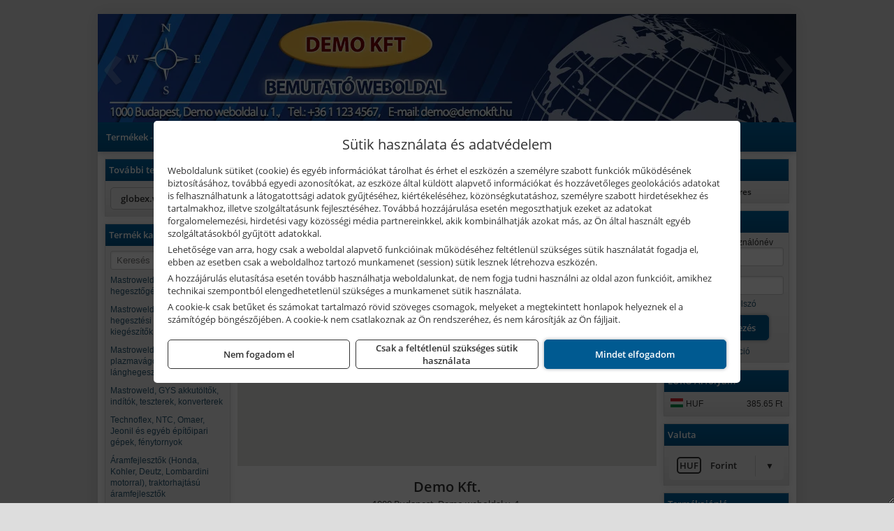

--- FILE ---
content_type: text/html; charset=UTF-8
request_url: https://szerszamgepmarket.hu/rolunk/kapcsolat.html
body_size: 8404
content:
<!DOCTYPE html>
<html lang="hu">
<head><meta charset="utf-8">
<title>Kapcsolat | Teszt shop</title>
<meta name="robots" content="all" />
<link href="https://szerszamgepmarket.hu/rolunk/kapcsolat.html" rel="canonical">
<meta name="application-name" content="Teszt shop" />
<link rel="preload" href="https://szerszamgepmarket.hu/images/fejlec/header.webp" as="image">
<link rel="dns-prefetch" href="https://connect.facebook.net">
<link rel="dns-prefetch" href="https://fonts.gstatic.com">
<link rel="dns-prefetch" href="https://wimg.b-cdn.net">
<link rel="icon" type="image/png" href="https://szerszamgepmarket.hu/images/favicon/favicon_16.png?v=1655734270" sizes="16x16" />
<link rel="apple-touch-icon-precomposed" sizes="57x57" href="https://szerszamgepmarket.hu/images/favicon/favicon_57.png?v=1655734270" />
<link rel="apple-touch-icon-precomposed" sizes="60x60" href="https://szerszamgepmarket.hu/images/favicon/favicon_60.png?v=1655734270" />
<link rel="apple-touch-icon-precomposed" sizes="72x72" href="https://szerszamgepmarket.hu/images/favicon/favicon_72.png?v=1655734270" />
<link rel="apple-touch-icon-precomposed" sizes="76x76" href="https://szerszamgepmarket.hu/images/favicon/favicon_76.png?v=1655734270" />
<link rel="apple-touch-icon-precomposed" sizes="114x114" href="https://szerszamgepmarket.hu/images/favicon/favicon_114.png?v=1655734270" />
<link rel="apple-touch-icon-precomposed" sizes="120x120" href="https://szerszamgepmarket.hu/images/favicon/favicon_120.png?v=1655734270" />
<link rel="apple-touch-icon-precomposed" sizes="144x144" href="https://szerszamgepmarket.hu/images/favicon/favicon_144.png?v=1655734270" />
<link rel="apple-touch-icon-precomposed" sizes="152x152" href="https://szerszamgepmarket.hu/images/favicon/favicon_152.png?v=1655734270" />
<link rel="icon" type="image/png" href="https://szerszamgepmarket.hu/images/favicon/favicon_196.png?v=1655734270" sizes="196x196" />
<meta name="msapplication-TileImage" content="https://szerszamgepmarket.hu/images/favicon/favicon_144.png?v=1655734270" />
<meta name="msapplication-square70x70logo" content="https://szerszamgepmarket.hu/images/favicon/favicon_70.png?v=1655734270" />
<meta name="msapplication-square150x150logo" content="https://szerszamgepmarket.hu/images/favicon/favicon_150.png?v=1655734270" />
<meta name="msapplication-square310x310logo" content="https://szerszamgepmarket.hu/images/favicon/favicon_310.png?v=1655734270" />
<meta name="format-detection" content="telephone=no">
<meta property="fb:pages" content="20531316728" />
<meta property="og:title" content="Kapcsolat | Teszt shop" />
<meta property="og:description" content="" />
<meta property="og:url" content="https://szerszamgepmarket.hu/rolunk/kapcsolat.html" />
<meta property="og:locale" content="hu_HU" />
<link rel="search" type="application/opensearchdescription+xml" title="szerszamgepmarket.hu" href="https://szerszamgepmarket.hu/opensearch.xml" />
<link href="/css/style70_649731.css" rel="stylesheet" type="text/css">
<script>var init=[]</script>
<script src="https://szerszamgepmarket.hu/js/files/jquery.min.js?v=1666858510" defer></script>
<script src="https://szerszamgepmarket.hu/js/files/jquery-ui-core.min.js?v=1666851044" defer></script>
<script src="https://szerszamgepmarket.hu/js/files/jquery.ui.touch-punch.min.js?v=1660049938" defer></script>
<script src="https://szerszamgepmarket.hu/js/files/jquery.visible.min.js?v=1660049938" defer></script>
<script src="https://szerszamgepmarket.hu/js/files/slick.min.js?v=1666857304" defer></script>
<script src="https://szerszamgepmarket.hu/js/files/jquery.mask.min.js?v=1660049938" defer></script>
<script src="https://szerszamgepmarket.hu/js/files/lazysizes.min.js?v=1660049938" defer></script>
<script src="/js/script70_363376.js" data-url="https://szerszamgepmarket.hu" data-mode="1" defer></script>
<script>sessionStorage.setItem('s', 'N3V6N3N2NmJ6anB0aGlaTHloTHd2Zz09');</script>
</head>
<body>
<div id="fb-root"></div>
							<script>(function(d, s, id) {
							  var js, fjs = d.getElementsByTagName(s)[0];
							  if (d.getElementById(id)) return;
							  js = d.createElement(s); js.id = id;
							  js.src = "https://connect.facebook.net/hu_HU/sdk.js#xfbml=1&version=v2.6";
							  fjs.parentNode.insertBefore(js, fjs);
							}(document, 'script', 'facebook-jssdk'));</script>
	<script>
	var mobileMenuOffset = 0;

	function toggleMenu() {
		var menu = $(".tmpl-menu");
		var sheet = $(".tmpl-sheet");

		if(menu.hasClass('hidden')) {
			mobileMenuOffset = $('html,body').scrollTop();
			menu.removeClass('hidden');
			sheet.addClass('hidden');
			$('html,body').scrollTop(0);
		} else {
			menu.addClass('hidden');
			sheet.removeClass('hidden');
			$('html,body').scrollTop(mobileMenuOffset);
		}
	}
	</script>

	<div class="background"></div>
	<div>
		<div class="tmpl-menuBar">
			<div class="tmpl-leftButtons">
				<i class="fa fa-3x fa-bars" aria-hidden="true" onclick="toggleMenu();"></i>
			</div>

			
			<div class="tmpl-rightButtons">
									<i class="fa fa-3x fa-search tmpl-searchIcon" aria-hidden="true" onclick="return searchRedirectEs($('#searchField_9626'));"></i>
				
									<a href="https://szerszamgepmarket.hu/felhasznalo" title="Személyes adatok" target="_self"><i class="fa fa-3x fa-user" aria-hidden="true"></i></a>
				
									<a href="https://szerszamgepmarket.hu/kosar" title="Kosár" target="_self"><i class="fa fa-3x fa-shopping-cart" aria-hidden="true"></i></a>
							</div>

			<div class="tmpl-searchBox">
									<div class="pure-form pure-form-stacked">
					    <input class="searchFieldEs" id="searchField_9626" type="text" placeholder="Keresés" autocomplete="off" aria-label="Keresés" value="">
					</div>
							</div>
		</div>

		<div class="tmpl-menu hidden">
			<div class='tmpl-module tmpl-mobilemenu'><div class='tmpl-moduleBody'><ul class="tmpl-menu-horizontal "><li class="tmpl-menuitem "><a class="" href="https://szerszamgepmarket.hu" target="_self">Termékek - Rendelés</a></li><li class="tmpl-menuitem "><a class="" href="https://szerszamgepmarket.hu/feltetelek/vasarlasi-feltetelek.html" target="_self">Vásárlás</a></li><li class="tmpl-menuitem "><a class="" href="https://szerszamgepmarket.hu/feltetelek/szallitasi-feltetelek.html" target="_self">Szállítás</a></li><li class="tmpl-menuitem "><a class="" href="https://szerszamgepmarket.hu/kulcsmasolas.html" target="_self">Kulcsmásolás</a></li><li class="tmpl-menuitem active"><a class="active" href="https://szerszamgepmarket.hu/rolunk/kapcsolat.html" target="_self">Kapcsolat</a></li><li class="tmpl-menuitem "><a class="" href="https://szerszamgepmarket.hu/cegunkrol.html" target="_self">Cégünkről</a></li></ul></div></div>

			
			<h3>Főkategóriák</h3>
			<div class='tmpl-module tmpl-mobilemenu'><div class='tmpl-moduleHeader'>Termék kategóriák</div><div class='tmpl-moduleBody'>
			<div class="pure-form pure-form-stacked">
		    <input class="searchFieldEs" type="text" placeholder="Keresés" autocomplete="off" aria-label="Keresés" value="">
		</div>
	<div class="tmpl-categories"><div><a href="https://szerszamgepmarket.hu/termekek/mastroweld-gys-hegesztogepek-c122.html">Mastroweld, GYS hegesztőgépek</a></div><div><a href="https://szerszamgepmarket.hu/termekek/mastroweld-gys-es-egyeb-hegesztesi-tartozekok-es-kiegeszitok-c123.html">Mastroweld, GYS és egyéb hegesztési tartozékok és kiegészítők</a></div><div><a href="https://szerszamgepmarket.hu/termekek/mastroweld-gys-es-egyeb-plazmavagok-tartozekok-langhegesztes-langvagas-c125.html">Mastroweld, GYS és egyéb plazmavágók, tartozékok, lánghegesztés, lángvágás</a></div><div><a href="https://szerszamgepmarket.hu/termekek/mastroweld-gys-akkutoltok-inditok-teszterek-konverterek-c126.html">Mastroweld, GYS akkutöltők, indítók, teszterek, konverterek</a></div><div><a href="https://szerszamgepmarket.hu/termekek/technoflex-ntc-omaer-jeonil-es-egyeb-epitoipari-gepek-fenytornyok-c127.html">Technoflex, NTC, Omaer, Jeonil és egyéb építőipari gépek, fénytornyok</a></div><div><a href="https://szerszamgepmarket.hu/termekek/aramfejlesztok-honda-kohler-deutz-lombardini-motorral-traktorhajtasu-aramfejlesztok-c128.html">Áramfejlesztők (Honda, Kohler, Deutz, Lombardini motorral), traktorhajtású áramfejlesztők</a></div><div><a href="https://szerszamgepmarket.hu/termekek/honda-arven-san-es-egyeb-szivattyuk-tartozekok-c129.html">Honda, Arven, SAN és egyéb szivattyúk, tartozékok</a></div><div><a href="https://szerszamgepmarket.hu/termekek/honda-termekek-egyeb-kerti-gepek-tartozekok-c1210.html">Honda termékek, egyéb kerti gépek, tartozékok</a></div><div><a href="https://szerszamgepmarket.hu/termekek/bernardo-furogepek-furo-marok-es-femeszterga-gepek-c1217.html">Bernardo fúrógépek, fúró-marók és fémeszterga gépek</a></div><div><a href="https://szerszamgepmarket.hu/termekek/bernardo-csiszolo-polirozo-es-koszorugepek-c1215.html">Bernardo csiszoló-, polírozó- és köszörűgépek</a></div><div><a href="https://szerszamgepmarket.hu/termekek/bernardo-femipari-szalagfureszek-es-korfureszek-c1216.html">Bernardo fémipari szalagfűrészek és körfűrészek</a></div><div><a href="https://szerszamgepmarket.hu/termekek/bernardo-lemez-es-csomegmunkalo-gepek-presgepek-egyeb-femipari-gepek-c1218.html">Bernardo lemez- és csőmegmunkáló gépek, présgépek, egyéb fémipari gépek</a></div><div><a href="https://szerszamgepmarket.hu/termekek/bernardo-faipari-esztergak-hosszlyukfurok-maro-es-vesogepek-c1220.html">Bernardo faipari esztergák, hosszlyukfúrók, maró- és vésőgépek</a></div><div><a href="https://szerszamgepmarket.hu/termekek/bernardo-gyalugepek-fafuresz-gepek-csiszolo-es-elezogepek-c1219.html">Bernardo gyalugépek, fafűrész gépek, csiszoló- és élezőgépek</a></div><div><a href="https://szerszamgepmarket.hu/termekek/bernardo-elszivok-elzarogepek-elezogepek-c1221.html">Bernardo elszívók, élzárógépek, élezőgépek</a></div><div><a href="https://szerszamgepmarket.hu/termekek/mitutoyo-meroeszkozok-c121916.html">Mitutoyo mérőeszközök</a></div><div><a href="https://szerszamgepmarket.hu/termekek/battipav-keringeto-buvarszivattyuk-c121198.html">Battipav keringető búvárszivattyúk</a></div><div><a href="https://szerszamgepmarket.hu/termekek/kisgepakkumulator-felujitas-c1222.html">Kisgépakkumulátor felújítás</a></div><div><a href="https://szerszamgepmarket.hu/termekek/utangyartott-kisgepakkumulatorok-akkumulator-pakkok-kisgepekhez-c1224.html">Utángyártott kisgépakkumulátorok, akkumulátor pakkok kisgépekhez</a></div><div><a href="https://szerszamgepmarket.hu/termekek/solidline-ledlenser-lampak-fejlampak-c1225.html">Solidline, Ledlenser lámpák, fejlámpák</a></div><div><a href="https://szerszamgepmarket.hu/termekek/ledlenser-fenyvetok-munkalampak-c1226.html">Ledlenser fényvetők, munkalámpák</a></div><div><a href="https://szerszamgepmarket.hu/termekek/panasonic-maxell-uniross-es-egyeb-elemek-akkuk-toltok-c1227.html">Panasonic, Maxell, Uniross és egyéb elemek, akkuk, töltők</a></div><div><a href="https://szerszamgepmarket.hu/termekek/skross-toltok-adapterek-power-bankok-c1228.html">Skross töltők, adapterek, power bankok</a></div><div><a href="https://szerszamgepmarket.hu/termekek/ritar-panasonic-vision-zart-olomakkumulatorok-litium-vas-foszfat-akkumulatorok-es-toltok-c1229.html">Ritar, Panasonic, Vision zárt ólomakkumulátorok, lítium vas foszfát akkumulátorok és töltők</a></div><div><a href="https://szerszamgepmarket.hu/termekek/fini-betta-kompresszorok-c1230.html">Fini Betta kompresszorok</a></div><div><a href="https://szerszamgepmarket.hu/termekek/betta-pneutec-pneumatikus-keziszerszamok-c1231.html">Betta, Pneutec pneumatikus kéziszerszámok</a></div><div><a href="https://szerszamgepmarket.hu/termekek/betta-rectus-pneumatika-tartozekok-kiegeszitok-c1232.html">Betta, Rectus pneumatika tartozékok, kiegészítők</a></div><div><a href="https://szerszamgepmarket.hu/termekek/torin-big-red-welzh-werkzeug-bgs-es-egyeb-garazsipari-berendezesi-targyak-szerszamszekrenyek-c1238.html">Torin Big Red, Welzh Werkzeug, BGS és egyéb garázsipari berendezési tárgyak, szerszámszekrények</a></div><div><a href="https://szerszamgepmarket.hu/termekek/torin-big-red-laser-tools-welzh-werkzeug-bgs-es-egyeb-garazsipari-felszerelesek-c1239.html">Torin Big Red, Laser Tools, Welzh Werkzeug, BGS és egyéb garázsipari felszerelések</a></div><div><a href="https://szerszamgepmarket.hu/termekek/torin-big-red-compac-hydraulik-laser-tools-es-egyeb-garazsipari-emelok-c1240.html">Torin Big Red, Compac Hydraulik, Laser Tools és egyéb garázsipari emelők</a></div><div><a href="https://szerszamgepmarket.hu/termekek/genius-laser-tools-welzh-werkzeug-bgs-keziszerszamok-c1241.html">Genius, Laser Tools, Welzh Werkzeug, BGS kéziszerszámok</a></div><div><a href="https://szerszamgepmarket.hu/termekek/laser-tools-powertec-pichler-genius-bgs-es-egyeb-jarmuipari-szerszamok-c1242.html">Laser Tools, PowerTec, Pichler, Genius, BGS és egyéb járműipari szerszámok</a></div><div><a href="https://szerszamgepmarket.hu/termekek/laser-tools-licota-ellient-tools-sma-bgs-jarmuvillamossagi-eszkozok-muszerek-c1243.html">Laser Tools, Licota, Ellient Tools, SMA, BGS járművillamossági eszközök, műszerek</a></div><div><a href="https://szerszamgepmarket.hu/termekek/laser-tools-bgs-hubi-tools-welzh-werkzeug-ellient-tools-jarmuipari-meroeszkozok-c1244.html">Laser Tools, BGS, Hubi Tools, Welzh Werkzeug, Ellient Tools járműipari mérőeszközök</a></div><div><a href="https://szerszamgepmarket.hu/termekek/elmark-munkahelyi-vilagitas-ipari-led-lampatestek-c1245.html">Elmark munkahelyi világítás, ipari LED lámpatestek</a></div><div><a href="https://szerszamgepmarket.hu/termekek/ptc-tools-sma-olfa-es-egyeb-csomagolastechnika-c1246.html">PTC Tools, SMA, Olfa és egyéb csomagolástechnika</a></div><div><a href="https://szerszamgepmarket.hu/termekek/krause-fellepok-lepcsok-es-dobogok-c1247.html">Krause fellépők, lépcsők és dobogók</a></div><div><a href="https://szerszamgepmarket.hu/termekek/krause-letrak-c1248.html">Krause létrák</a></div><div><a href="https://szerszamgepmarket.hu/termekek/krause-allvanyok-c1249.html">Krause állványok</a></div><div><a href="https://szerszamgepmarket.hu/termekek/krause-aluminium-dobozok-es-alatetkocsik-c1250.html">Krause alumínium dobozok és alátétkocsik</a></div><div><a href="https://szerszamgepmarket.hu/termekek/matlock-anyag-es-arumozgato-eszkozok-c121815.html">Matlock anyag- és árumozgató eszközök</a></div><div><a href="https://szerszamgepmarket.hu/termekek/solent-kiomles-elharitas-olaj-es-vegyi-anyag-tarolas-c121828.html">Solent kiömlés-elhárítás, olaj és vegyi anyag tárolás</a></div><div><a href="https://szerszamgepmarket.hu/termekek/aeg-halozati-kisgepek-c1273.html">AEG hálózati kisgépek</a></div><div><a href="https://szerszamgepmarket.hu/termekek/aeg-akkumulatoros-kisgepek-es-lezeres-muszerek-c1274.html">AEG akkumulátoros kisgépek és lézeres műszerek</a></div><div><a href="https://szerszamgepmarket.hu/termekek/ryobi-halozati-kisgepek-c1279.html">Ryobi hálózati kisgépek</a></div><div><a href="https://szerszamgepmarket.hu/termekek/ryobi-akkumulatoros-kisgepek-lezeres-es-egyeb-muszerek-c1280.html">Ryobi akkumulátoros kisgépek, lézeres és egyéb műszerek</a></div><div><a href="https://szerszamgepmarket.hu/termekek/ryobi-kerti-gepek-c121644.html">Ryobi kerti gépek</a></div><div><a href="https://szerszamgepmarket.hu/termekek/jetech-keziszerszamok-szerszamtarolo-taskak-c1283.html">JeTech kéziszerszámok, szerszámtároló táskák</a></div><div><a href="https://szerszamgepmarket.hu/termekek/hikoki-halozati-keziszerszamok-c1284.html">HiKoki hálózati kéziszerszámok</a></div><div><a href="https://szerszamgepmarket.hu/termekek/hikoki-akkumulatoros-keziszerszamok-c1285.html">HiKoki akkumulátoros kéziszerszámok</a></div><div><a href="https://szerszamgepmarket.hu/termekek/hikoki-kerti-gepek-c1286.html">HiKoki kerti gépek</a></div><div><a href="https://szerszamgepmarket.hu/termekek/leatherman-multiszerszamok-c1289.html">Leatherman multiszerszámok</a></div><div><a href="https://szerszamgepmarket.hu/termekek/leatherman-kesek-c1290.html">Leatherman kések</a></div><div><a href="https://szerszamgepmarket.hu/termekek/flex-halozati-kisgepek-c1294.html">Flex hálózati kisgépek</a></div><div><a href="https://szerszamgepmarket.hu/termekek/flex-akkumulatoros-kisgepek-c1295.html">Flex akkumulátoros kisgépek</a></div><div><a href="https://szerszamgepmarket.hu/termekek/flex-meroeszkozok-c1296.html">Flex mérőeszközök</a></div><div><a href="https://szerszamgepmarket.hu/termekek/cfh-gaz-es-elektromos-forrasztastechnika-c121476.html">CFH gáz és elektromos forrasztástechnika</a></div><div><a href="https://szerszamgepmarket.hu/termekek/cfh-gazgyujtok-leegeto-keszulekek-bio-kerteszek-kemping-eszkozok-c121477.html">CFH gázgyújtók, leégető készülékek, bio-kertészek, kemping eszközök</a></div></div></div></div>

						<h3>További termékeink</h3>
			<div class='tmpl-module tmpl-mobilemenu'><div class='tmpl-moduleHeader'>További termékeink</div><div class='tmpl-moduleBody'>	<a class="externalLink" href="https://globex.webmintak.hu/" target="_blank" rel="noopener">globex.webmintak.hu</a>
</div></div>
					</div>

		<div class="tmpl-sheet">
						<div class="tmpl-header">
				<div class='tmpl-module'><div class='tmpl-moduleBody'><div id="imageSlider_44" class="imageSlider" style="max-height:155px">
            <div class="slide">
            <a href="https://szerszamgepmarket.hu/rolunk/kapcsolat.html" target="_self" >
                                    <img src="https://szerszamgepmarket.hu/images/fejlec/header.webp" alt="Kép slider" />
                            </a>
        </div>
                    <div class="slide">
            <a href="https://szerszamgepmarket.hu/kulcsmasolas.html" target="_self" >
                                    <img data-lazy="https://szerszamgepmarket.hu/images/fejlec/KU70201.webp" alt="Kép slider" />
                            </a>
        </div>
            </div>

<style>
#imageSlider_44 {
    min-height: 155px;
}

@media screen and (max-width: 900px) {
    #imageSlider_44 {
        min-height: calc(100vw * 155 / 1000);
    }
}
</style>

<script>
    init.push("setTimeout(function() { $('#imageSlider_44').slick({speed: 900, lazyLoad: 'progressive', easing: 'fade-in-out', autoplay: true, autoplaySpeed: 5000, pauseOnFocus: false, pauseOnHover: false, prevArrow: '<span class=\"slick_prev\">‹</span>', nextArrow: '<span class=\"slick_next\">›</span>' })}, 200)")
</script>
</div></div>
			</div>
			
						<div class="tmpl-navbar">
				<div class='tmpl-module tmpl-mobilemenu'><div class='tmpl-moduleBody'><ul class="tmpl-menu-horizontal "><li class="tmpl-menuitem "><a class="" href="https://szerszamgepmarket.hu" target="_self">Termékek - Rendelés</a></li><li class="tmpl-menuitem "><a class="" href="https://szerszamgepmarket.hu/feltetelek/vasarlasi-feltetelek.html" target="_self">Vásárlás</a></li><li class="tmpl-menuitem "><a class="" href="https://szerszamgepmarket.hu/feltetelek/szallitasi-feltetelek.html" target="_self">Szállítás</a></li><li class="tmpl-menuitem "><a class="" href="https://szerszamgepmarket.hu/kulcsmasolas.html" target="_self">Kulcsmásolás</a></li><li class="tmpl-menuitem active"><a class="active" href="https://szerszamgepmarket.hu/rolunk/kapcsolat.html" target="_self">Kapcsolat</a></li><li class="tmpl-menuitem "><a class="" href="https://szerszamgepmarket.hu/cegunkrol.html" target="_self">Cégünkről</a></li></ul></div></div>
			</div>
			
			
			
						<div class="tmpl-sidebar tmpl-sidebar-left">
				<div class='tmpl-module tmpl-module-block tmpl-mobilemenu'><div class='tmpl-moduleHeader'>További termékeink</div><div class='tmpl-moduleBody'>	<a class="externalLink" href="https://globex.webmintak.hu/" target="_blank" rel="noopener">globex.webmintak.hu</a>
</div></div><div class='tmpl-module tmpl-module-block tmpl-mobilemenu'><div class='tmpl-moduleHeader'>Termék kategóriák</div><div class='tmpl-moduleBody'>
			<div class="pure-form pure-form-stacked">
		    <input class="searchFieldEs" type="text" placeholder="Keresés" autocomplete="off" aria-label="Keresés" value="">
		</div>
	<div class="tmpl-categories"><div><a href="https://szerszamgepmarket.hu/termekek/mastroweld-gys-hegesztogepek-c122.html">Mastroweld, GYS hegesztőgépek</a></div><div><a href="https://szerszamgepmarket.hu/termekek/mastroweld-gys-es-egyeb-hegesztesi-tartozekok-es-kiegeszitok-c123.html">Mastroweld, GYS és egyéb hegesztési tartozékok és kiegészítők</a></div><div><a href="https://szerszamgepmarket.hu/termekek/mastroweld-gys-es-egyeb-plazmavagok-tartozekok-langhegesztes-langvagas-c125.html">Mastroweld, GYS és egyéb plazmavágók, tartozékok, lánghegesztés, lángvágás</a></div><div><a href="https://szerszamgepmarket.hu/termekek/mastroweld-gys-akkutoltok-inditok-teszterek-konverterek-c126.html">Mastroweld, GYS akkutöltők, indítók, teszterek, konverterek</a></div><div><a href="https://szerszamgepmarket.hu/termekek/technoflex-ntc-omaer-jeonil-es-egyeb-epitoipari-gepek-fenytornyok-c127.html">Technoflex, NTC, Omaer, Jeonil és egyéb építőipari gépek, fénytornyok</a></div><div><a href="https://szerszamgepmarket.hu/termekek/aramfejlesztok-honda-kohler-deutz-lombardini-motorral-traktorhajtasu-aramfejlesztok-c128.html">Áramfejlesztők (Honda, Kohler, Deutz, Lombardini motorral), traktorhajtású áramfejlesztők</a></div><div><a href="https://szerszamgepmarket.hu/termekek/honda-arven-san-es-egyeb-szivattyuk-tartozekok-c129.html">Honda, Arven, SAN és egyéb szivattyúk, tartozékok</a></div><div><a href="https://szerszamgepmarket.hu/termekek/honda-termekek-egyeb-kerti-gepek-tartozekok-c1210.html">Honda termékek, egyéb kerti gépek, tartozékok</a></div><div><a href="https://szerszamgepmarket.hu/termekek/bernardo-furogepek-furo-marok-es-femeszterga-gepek-c1217.html">Bernardo fúrógépek, fúró-marók és fémeszterga gépek</a></div><div><a href="https://szerszamgepmarket.hu/termekek/bernardo-csiszolo-polirozo-es-koszorugepek-c1215.html">Bernardo csiszoló-, polírozó- és köszörűgépek</a></div><div><a href="https://szerszamgepmarket.hu/termekek/bernardo-femipari-szalagfureszek-es-korfureszek-c1216.html">Bernardo fémipari szalagfűrészek és körfűrészek</a></div><div><a href="https://szerszamgepmarket.hu/termekek/bernardo-lemez-es-csomegmunkalo-gepek-presgepek-egyeb-femipari-gepek-c1218.html">Bernardo lemez- és csőmegmunkáló gépek, présgépek, egyéb fémipari gépek</a></div><div><a href="https://szerszamgepmarket.hu/termekek/bernardo-faipari-esztergak-hosszlyukfurok-maro-es-vesogepek-c1220.html">Bernardo faipari esztergák, hosszlyukfúrók, maró- és vésőgépek</a></div><div><a href="https://szerszamgepmarket.hu/termekek/bernardo-gyalugepek-fafuresz-gepek-csiszolo-es-elezogepek-c1219.html">Bernardo gyalugépek, fafűrész gépek, csiszoló- és élezőgépek</a></div><div><a href="https://szerszamgepmarket.hu/termekek/bernardo-elszivok-elzarogepek-elezogepek-c1221.html">Bernardo elszívók, élzárógépek, élezőgépek</a></div><div><a href="https://szerszamgepmarket.hu/termekek/mitutoyo-meroeszkozok-c121916.html">Mitutoyo mérőeszközök</a></div><div><a href="https://szerszamgepmarket.hu/termekek/battipav-keringeto-buvarszivattyuk-c121198.html">Battipav keringető búvárszivattyúk</a></div><div><a href="https://szerszamgepmarket.hu/termekek/kisgepakkumulator-felujitas-c1222.html">Kisgépakkumulátor felújítás</a></div><div><a href="https://szerszamgepmarket.hu/termekek/utangyartott-kisgepakkumulatorok-akkumulator-pakkok-kisgepekhez-c1224.html">Utángyártott kisgépakkumulátorok, akkumulátor pakkok kisgépekhez</a></div><div><a href="https://szerszamgepmarket.hu/termekek/solidline-ledlenser-lampak-fejlampak-c1225.html">Solidline, Ledlenser lámpák, fejlámpák</a></div><div><a href="https://szerszamgepmarket.hu/termekek/ledlenser-fenyvetok-munkalampak-c1226.html">Ledlenser fényvetők, munkalámpák</a></div><div><a href="https://szerszamgepmarket.hu/termekek/panasonic-maxell-uniross-es-egyeb-elemek-akkuk-toltok-c1227.html">Panasonic, Maxell, Uniross és egyéb elemek, akkuk, töltők</a></div><div><a href="https://szerszamgepmarket.hu/termekek/skross-toltok-adapterek-power-bankok-c1228.html">Skross töltők, adapterek, power bankok</a></div><div><a href="https://szerszamgepmarket.hu/termekek/ritar-panasonic-vision-zart-olomakkumulatorok-litium-vas-foszfat-akkumulatorok-es-toltok-c1229.html">Ritar, Panasonic, Vision zárt ólomakkumulátorok, lítium vas foszfát akkumulátorok és töltők</a></div><div><a href="https://szerszamgepmarket.hu/termekek/fini-betta-kompresszorok-c1230.html">Fini Betta kompresszorok</a></div><div><a href="https://szerszamgepmarket.hu/termekek/betta-pneutec-pneumatikus-keziszerszamok-c1231.html">Betta, Pneutec pneumatikus kéziszerszámok</a></div><div><a href="https://szerszamgepmarket.hu/termekek/betta-rectus-pneumatika-tartozekok-kiegeszitok-c1232.html">Betta, Rectus pneumatika tartozékok, kiegészítők</a></div><div><a href="https://szerszamgepmarket.hu/termekek/torin-big-red-welzh-werkzeug-bgs-es-egyeb-garazsipari-berendezesi-targyak-szerszamszekrenyek-c1238.html">Torin Big Red, Welzh Werkzeug, BGS és egyéb garázsipari berendezési tárgyak, szerszámszekrények</a></div><div><a href="https://szerszamgepmarket.hu/termekek/torin-big-red-laser-tools-welzh-werkzeug-bgs-es-egyeb-garazsipari-felszerelesek-c1239.html">Torin Big Red, Laser Tools, Welzh Werkzeug, BGS és egyéb garázsipari felszerelések</a></div><div><a href="https://szerszamgepmarket.hu/termekek/torin-big-red-compac-hydraulik-laser-tools-es-egyeb-garazsipari-emelok-c1240.html">Torin Big Red, Compac Hydraulik, Laser Tools és egyéb garázsipari emelők</a></div><div><a href="https://szerszamgepmarket.hu/termekek/genius-laser-tools-welzh-werkzeug-bgs-keziszerszamok-c1241.html">Genius, Laser Tools, Welzh Werkzeug, BGS kéziszerszámok</a></div><div><a href="https://szerszamgepmarket.hu/termekek/laser-tools-powertec-pichler-genius-bgs-es-egyeb-jarmuipari-szerszamok-c1242.html">Laser Tools, PowerTec, Pichler, Genius, BGS és egyéb járműipari szerszámok</a></div><div><a href="https://szerszamgepmarket.hu/termekek/laser-tools-licota-ellient-tools-sma-bgs-jarmuvillamossagi-eszkozok-muszerek-c1243.html">Laser Tools, Licota, Ellient Tools, SMA, BGS járművillamossági eszközök, műszerek</a></div><div><a href="https://szerszamgepmarket.hu/termekek/laser-tools-bgs-hubi-tools-welzh-werkzeug-ellient-tools-jarmuipari-meroeszkozok-c1244.html">Laser Tools, BGS, Hubi Tools, Welzh Werkzeug, Ellient Tools járműipari mérőeszközök</a></div><div><a href="https://szerszamgepmarket.hu/termekek/elmark-munkahelyi-vilagitas-ipari-led-lampatestek-c1245.html">Elmark munkahelyi világítás, ipari LED lámpatestek</a></div><div><a href="https://szerszamgepmarket.hu/termekek/ptc-tools-sma-olfa-es-egyeb-csomagolastechnika-c1246.html">PTC Tools, SMA, Olfa és egyéb csomagolástechnika</a></div><div><a href="https://szerszamgepmarket.hu/termekek/krause-fellepok-lepcsok-es-dobogok-c1247.html">Krause fellépők, lépcsők és dobogók</a></div><div><a href="https://szerszamgepmarket.hu/termekek/krause-letrak-c1248.html">Krause létrák</a></div><div><a href="https://szerszamgepmarket.hu/termekek/krause-allvanyok-c1249.html">Krause állványok</a></div><div><a href="https://szerszamgepmarket.hu/termekek/krause-aluminium-dobozok-es-alatetkocsik-c1250.html">Krause alumínium dobozok és alátétkocsik</a></div><div><a href="https://szerszamgepmarket.hu/termekek/matlock-anyag-es-arumozgato-eszkozok-c121815.html">Matlock anyag- és árumozgató eszközök</a></div><div><a href="https://szerszamgepmarket.hu/termekek/solent-kiomles-elharitas-olaj-es-vegyi-anyag-tarolas-c121828.html">Solent kiömlés-elhárítás, olaj és vegyi anyag tárolás</a></div><div><a href="https://szerszamgepmarket.hu/termekek/aeg-halozati-kisgepek-c1273.html">AEG hálózati kisgépek</a></div><div><a href="https://szerszamgepmarket.hu/termekek/aeg-akkumulatoros-kisgepek-es-lezeres-muszerek-c1274.html">AEG akkumulátoros kisgépek és lézeres műszerek</a></div><div><a href="https://szerszamgepmarket.hu/termekek/ryobi-halozati-kisgepek-c1279.html">Ryobi hálózati kisgépek</a></div><div><a href="https://szerszamgepmarket.hu/termekek/ryobi-akkumulatoros-kisgepek-lezeres-es-egyeb-muszerek-c1280.html">Ryobi akkumulátoros kisgépek, lézeres és egyéb műszerek</a></div><div><a href="https://szerszamgepmarket.hu/termekek/ryobi-kerti-gepek-c121644.html">Ryobi kerti gépek</a></div><div><a href="https://szerszamgepmarket.hu/termekek/jetech-keziszerszamok-szerszamtarolo-taskak-c1283.html">JeTech kéziszerszámok, szerszámtároló táskák</a></div><div><a href="https://szerszamgepmarket.hu/termekek/hikoki-halozati-keziszerszamok-c1284.html">HiKoki hálózati kéziszerszámok</a></div><div><a href="https://szerszamgepmarket.hu/termekek/hikoki-akkumulatoros-keziszerszamok-c1285.html">HiKoki akkumulátoros kéziszerszámok</a></div><div><a href="https://szerszamgepmarket.hu/termekek/hikoki-kerti-gepek-c1286.html">HiKoki kerti gépek</a></div><div><a href="https://szerszamgepmarket.hu/termekek/leatherman-multiszerszamok-c1289.html">Leatherman multiszerszámok</a></div><div><a href="https://szerszamgepmarket.hu/termekek/leatherman-kesek-c1290.html">Leatherman kések</a></div><div><a href="https://szerszamgepmarket.hu/termekek/flex-halozati-kisgepek-c1294.html">Flex hálózati kisgépek</a></div><div><a href="https://szerszamgepmarket.hu/termekek/flex-akkumulatoros-kisgepek-c1295.html">Flex akkumulátoros kisgépek</a></div><div><a href="https://szerszamgepmarket.hu/termekek/flex-meroeszkozok-c1296.html">Flex mérőeszközök</a></div><div><a href="https://szerszamgepmarket.hu/termekek/cfh-gaz-es-elektromos-forrasztastechnika-c121476.html">CFH gáz és elektromos forrasztástechnika</a></div><div><a href="https://szerszamgepmarket.hu/termekek/cfh-gazgyujtok-leegeto-keszulekek-bio-kerteszek-kemping-eszkozok-c121477.html">CFH gázgyújtók, leégető készülékek, bio-kertészek, kemping eszközök</a></div></div></div></div>
			</div>
			
			<div class="tmpl-content">
				<div class="mainContent"><script src='https://maps.googleapis.com/maps/api/js?key=AIzaSyBElDul2ANQkQGgGETQCO3phHbaP0mplKM'></script>


<div style='overflow:hidden;height:440px;width:100%;'>
	<div id='gmap_canvas' class="gmap_canvas"></div>
</div>



<!-- MAIN MAP -->

<div class="contactUs" itemscope itemtype="http://schema.org/Organization">
	<meta itemprop="url" content="https://szerszamgepmarket.hu" />
	<meta itemprop="sameAs" content="https://facebook.com/facebook" />	<meta itemprop="logo" content="https://szerszamgepmarket.hu/images/logo/logo_large.png?t=1655796734" />
	<div class="contactUsTitle">
		<h1 itemprop="name">Demo Kft.</h1>

			</div>
	
	<span itemprop="address" itemscope itemtype="http://schema.org/PostalAddress"><span itemprop="postalCode">1000</span> <span itemprop="addressLocality">Budapest</span>, <span itemprop="streetAddress">Demo weboldal u. 1.</span></span><br/>

	Tel.: <a itemprop="telephone" href="tel:+36 1 123 4567">+36 1 123 4567</a><br/>
			Fax: <span itemprop="faxNumber">+36 1 123 4578</span><br/>
	
	E-mail cím: <a href="mailto:demo@demokft.hu"><span itemprop="email">demo@demokft.hu</span></a><br/><br/>

			Nyitva tartás: H-P: 6:30-17:00, Szo: 6:30-13:00<br/>
	
	
	
	
	</div>




<!-- ADDITIONAL MAPS -->
<!-- ADDITIONAL MAPS END -->


	<div class="contactUsAdditional">
		<div style="text-align: center;">Ez egy Szerszám Depo-s demo rendelőprogram! Ne adjon le rendelést!<br />
<br />
Ha érdeklődik a program iránt, kérem vegye fel velünk a kapcsolatot!<br />
Power-Expert Kft - +36 20 5844 693 - Tóth Szabolcs<br />
info@powerexpert.hu</div>
	</div>





<script>
	function init_maps() {
		var mainOptions = {
			zoom:16,
			center: new google.maps.LatLng(47.524225,19.044357),
			mapTypeId: google.maps.MapTypeId.ROADMAP
		};

		map = new google.maps.Map(document.getElementById('gmap_canvas'), mainOptions);
		marker = new google.maps.Marker({map: map,position: new google.maps.LatLng(47.524225,19.044357)});
		infowindow = new google.maps.InfoWindow({content: '<table class="mapsInfo"><tr><td><img width="80px" height="28px" src="https://szerszamgepmarket.hu/images/logo/logo_tiny.png?t=1655796734" alt="Logó" /></td><td style="padding-left:10px;"><strong>Demo Kft.</strong><br>1000 Budapest, Demo weboldal u. 1.</td></tr></table>'});
		google.maps.event.addListener(marker, 'click', function(){infowindow.open(map,marker);});
		infowindow.open(map,marker);


			}

	google.maps.event.addDomListener(window, 'load', init_maps);
</script>
</div>

							</div>

						<div class="tmpl-sidebar tmpl-sidebar-right">
				<div class='tmpl-module tmpl-module-block'><div class='tmpl-moduleHeader'>Kosár</div><div class='tmpl-moduleBody'>    <div class="miniCart" id="miniCart">
                    <div class="miniCartTotal">A kosár üres</div>
            </div>

</div></div><div class='tmpl-module tmpl-module-block'><div class='tmpl-moduleHeader'>Felhasználó</div><div class='tmpl-moduleBody'>	
	<form class="pure-form login_form" name="login_form" method="post" onsubmit="return login('_module');">
		<label for="username_module">E-mail cím / felhasználónév</label>
	    <input type="text" name="username_module" id="username_module" autocomplete="username" required>
		<label for="password_module">Jelszó</label>
	    <input type="password" name="password_module" id="password_module" autocomplete="current-password" required>

	    <div class="center" style="margin-top:5px;">
	    		    	<span style="display:block"><a href="https://szerszamgepmarket.hu/felhasznalo?forgot">Elfelejtett jelszó</a></span>
	    	
	    	<button type="submit" class="button primary autoHeight" id="loginButton_module">Bejelentkezés</button>
	    </div>
	</form>

		<p class="center" style="margin:0;"><a href="https://szerszamgepmarket.hu/felhasznalo?signup">Regisztráció</a></p>
	
		

	
</div></div><div class='tmpl-module tmpl-module-block'><div class='tmpl-moduleHeader'>EURO Árfolyam</div><div class='tmpl-moduleBody'><table class="exchangeRates">
	<tr>
		<td><img alt="HUF valuta" src="https://szerszamgepmarket.hu/images/currencies/HUF.jpg"/></td>
		<td>HUF</td>
		<td>385.65 Ft</td>
	</tr>
</table></div></div><div class='tmpl-module tmpl-module-block'><div class='tmpl-moduleHeader'>Valuta</div><div class='tmpl-moduleBody'><select id="currencyDropdown" name="currencyDropdown" onChange="changeCurrency();">
	
		<option value="eur" data-code="EUR" >Euró</option>
	
		<option value="huf" data-code="HUF" selected>Forint</option>
	</select>

<script>init.push("$('#currencyDropdown').SumoSelect()")</script></div></div><div class='tmpl-module tmpl-module-block'><div class='tmpl-moduleHeader'>Termékajánló</div><div class='tmpl-moduleBody'><script>init.push("loadRandomProduct('randomProduct_13', 0)")</script>

<div class="randomProduct" id="randomProduct_13">
    <div class="randomProductLoadingName"></div>
    <div class="randomProductLoadingImage"></div>

                        <div class="randomProductLoadingPrice"></div>
                            <div class="randomProductLoadingPrice"></div>
            </div></div></div><div class='tmpl-module'><div class='tmpl-moduleBody'><div class="fb-page" data-href="https://facebook.com/facebook" data-tabs="" data-small-header="false" data-adapt-container-width="true" data-hide-cover="false" data-show-facepile="true"></div></div></div><div class='tmpl-module tmpl-module-block'><div class='tmpl-moduleBody'><div class="compareSites">
	
			<div class="compareSite">
			<!-- ÁRUKERESŐ.HU CODE - PLEASE DO NOT MODIFY THE LINES BELOW -->
			<div style="background: #FFF; text-align: center; padding: 0; margin: 0 auto; width: 120px">
			<a title="Árukereső.hu" href="https://www.arukereso.hu/" style="display: block;border:0; padding:0;margin:0"><img style="padding: 0; margin:0; border:0" alt="Árukereső.hu" src="https://static.arukereso.hu/hu/logo-120.png"/></a>
			<a title="Árukereső, a hiteles vásárlási kalauz" style="line-height:16px;font-size: 11px; font-family: Arial, Verdana; color: #000" href="https://www.arukereso.hu/">Árukereső, a hiteles vásárlási kalauz</a>
			</div>
			<!-- ÁRUKERESŐ.HU CODE END -->
		</div>
	
		

			
</div></div></div>
			</div>
			
			
						<div class="tmpl-footer">
				<div class='tmpl-module tmpl-mobilemenu'><div class='tmpl-moduleBody'><ul class="tmpl-menu-horizontal footerMenu"><li class="tmpl-menuitem "><a class="" href="https://szerszamgepmarket.hu/feltetelek/vasarlasi-feltetelek.html" target="_self">Általános szerződési feltételek (ÁSZF)</a></li><li class="tmpl-menuitem "><a class="" href="https://szerszamgepmarket.hu/feltetelek/adatvedelmi-tajekoztato.html" target="_self">Adatvédelem</a></li><li class="tmpl-menuitem "><a class="" href="https://szerszamgepmarket.hu/feltetelek/szallitasi-feltetelek.html" target="_self">Szállítási feltételek</a></li><li class="tmpl-menuitem "><a class="" href="https://szerszamgepmarket.hu/rolunk/kapcsolat.html" target="_self">Elérhetőségeink</a></li></ul></div></div><p>Az adminisztrációs hibákból eredő problémákért felelősséget nem vállalunk! A képek csak illusztrációk!<br/>Euro alapú árkalkuláció miatt a Forintos árak naponta változhatnak. Euro árfolyam forrás: ECB (Európai Központi Bank).</p>

							</div>
					</div>
	</div>
<noscript><div class="mainAlert">Az oldal összes funkciójának működéséhez engedélyezni kell a JavaScriptet! <a href="https://www.enable-javascript.com/hu/" target="_blank">Ide kattintva</a> találhat segítséget a JavaScript engedélyezéséről.</div></noscript>
<a href="#" class="scrollToTop" title="Oldal tetejére"><i class="fa fa-chevron-up" aria-hidden="true"></i></a>
<div id="policy-dialog" style="display:none"><div class="policy-dialog-content" role="dialog" aria-modal="true"><header class="center">Sütik használata és adatvédelem</header><div class="policy-dialog-scroll"><div id="consentPopupText"><p>Weboldalunk sütiket (cookie) és egyéb információkat tárolhat és érhet el eszközén a személyre szabott funkciók működésének biztosításához, továbbá egyedi azonosítókat, az eszköze által küldött alapvető információkat és hozzávetőleges geolokációs adatokat is felhasználhatunk a látogatottsági adatok gyűjtéséhez, kiértékeléséhez, közönségkutatáshoz, személyre szabott hirdetésekhez és tartalmakhoz, illetve szolgáltatásunk fejlesztéséhez. Továbbá hozzájárulása esetén megoszthatjuk ezeket az adatokat forgalomelemezési, hirdetési vagy közösségi média partnereinkkel, akik kombinálhatják azokat más, az Ön által használt egyéb szolgáltatásokból gyűjtött adatokkal.</p>
<p>Lehetősége van arra, hogy csak a weboldal alapvető funkcióinak működéséhez feltétlenül szükséges sütik használatát fogadja el, ebben az esetben csak a weboldalhoz tartozó munkamenet (session) sütik lesznek létrehozva eszközén.</p>
<p>A hozzájárulás elutasítása esetén tovább használhatja weboldalunkat, de nem fogja tudni használni az oldal azon funkcióit, amikhez technikai szempontból elengedhetetlenül szükséges a munkamenet sütik használata.</p>
<p>A cookie-k csak betűket és számokat tartalmazó rövid szöveges csomagok, melyeket a megtekintett honlapok helyeznek el a számítógép böngészőjében. A cookie-k nem csatlakoznak az Ön rendszeréhez, és nem károsítják az Ön fájljait.</p></div><div id="consentPopupPartners" class="hidden">Partnerek</div></div><footer><div class="consentButtons"><a class="button" href="javascript:void(0)" onclick="setConsent('denied');">Nem fogadom el</a><a class="button" href="javascript:void(0)" onclick="setConsent('essentials');">Csak a feltétlenül szükséges sütik használata</a><a class="button primary" href="javascript:void(0)" onclick="setConsent('allowed');">Mindet elfogadom</a></div></footer></div></div>
</body>
</html>

--- FILE ---
content_type: text/html; charset=UTF-8
request_url: https://szerszamgepmarket.hu/ajax/products.php
body_size: 206
content:
			<div class="randomProduct">
			    <a href="https://szerszamgepmarket.hu/termekek/aluminium-kalapacs-keszlet-p125928.html" class="randomProductLink">
			    	<div class="listingProductName">GYS Alumínium kalapács készlet</div>

			        <div class="randomProductImage">
	                	<picture><source srcset="https://wimg.b-cdn.net/1846c5cc377874bbe9072469442dc75c/products/alu_kalapacs_keszlet.png?width=140&height=140 1x, https://wimg.b-cdn.net/1846c5cc377874bbe9072469442dc75c/products/alu_kalapacs_keszlet.png?width=210&height=210 1.5x, https://wimg.b-cdn.net/1846c5cc377874bbe9072469442dc75c/products/alu_kalapacs_keszlet.png?width=280&height=280 2x, https://wimg.b-cdn.net/1846c5cc377874bbe9072469442dc75c/products/alu_kalapacs_keszlet.png?width=420&height=420 3x"><img loading='lazy' src='https://wimg.b-cdn.net/1846c5cc377874bbe9072469442dc75c/products/alu_kalapacs_keszlet.png?width=140&height=140' alt='GYS Alumínium kalapács készlet' title='GYS Alumínium kalapács készlet' /></picture>			        </div>

			        			        <div class="listingPrice">
			            				            
			                			                    <div class="listingPrice">Bruttó: <span class="nowrap">83.215 Ft</span></div>
			                			                			                    <div class="listingPrice">Nettó: <span class="nowrap">65.524 Ft</span></div>
			                			            			        </div>
			        			    </a>
			</div>
		